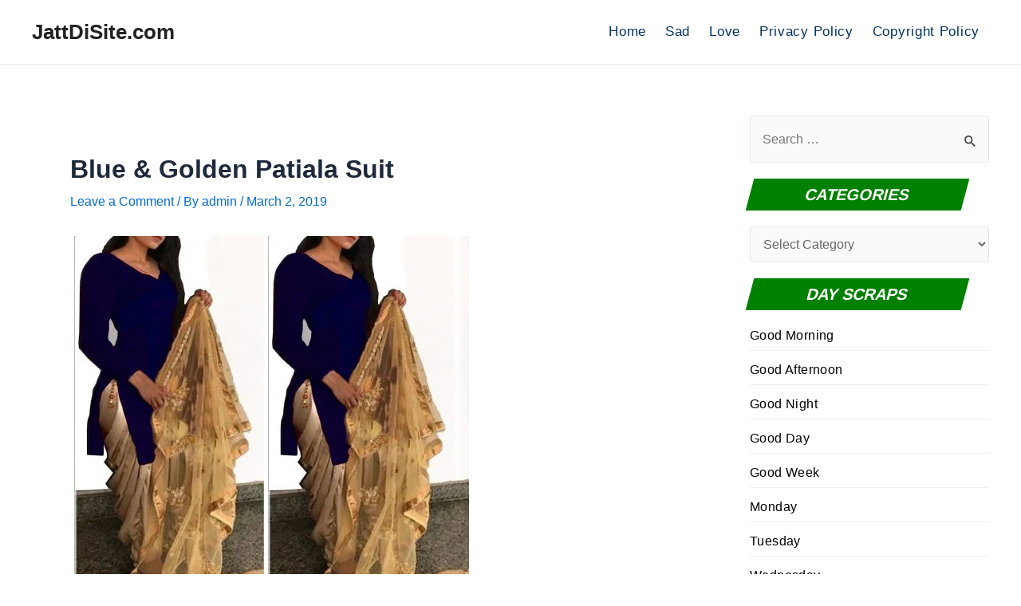

--- FILE ---
content_type: text/html; charset=utf-8
request_url: https://www.google.com/recaptcha/api2/aframe
body_size: 267
content:
<!DOCTYPE HTML><html><head><meta http-equiv="content-type" content="text/html; charset=UTF-8"></head><body><script nonce="rb7R9cMCoU5v1D-FrCBdKA">/** Anti-fraud and anti-abuse applications only. See google.com/recaptcha */ try{var clients={'sodar':'https://pagead2.googlesyndication.com/pagead/sodar?'};window.addEventListener("message",function(a){try{if(a.source===window.parent){var b=JSON.parse(a.data);var c=clients[b['id']];if(c){var d=document.createElement('img');d.src=c+b['params']+'&rc='+(localStorage.getItem("rc::a")?sessionStorage.getItem("rc::b"):"");window.document.body.appendChild(d);sessionStorage.setItem("rc::e",parseInt(sessionStorage.getItem("rc::e")||0)+1);localStorage.setItem("rc::h",'1769919945320');}}}catch(b){}});window.parent.postMessage("_grecaptcha_ready", "*");}catch(b){}</script></body></html>